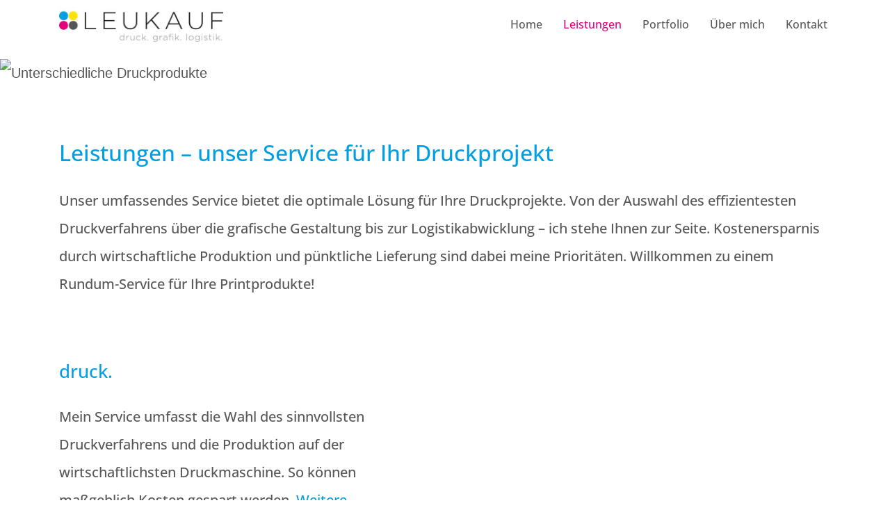

--- FILE ---
content_type: text/html; charset=utf-8
request_url: https://www.leukauf.at/leistungen
body_size: 7420
content:

<!doctype html>
<html lang="de-de" dir="ltr">
	<head>
		
		<meta name="viewport" content="width=device-width, initial-scale=1, shrink-to-fit=no">
		<meta charset="utf-8">
	<meta name="description" content="Unser umfassendes Service bietet die optimale Lösung für Ihre Druckprojekte. Von der Auswahl des effizientesten Druckverfahrens über die grafische Gestaltung bis zur Logistikabwicklung – ich stehe Ihnen zur Seite. ">
	<meta name="generator" content="Joomla! - Open Source Content Management">
	<title>Leistungen – Leukauf - druck. grafik. logistik.</title>
	<link href="/images/favicon.png" rel="icon" type="image/vnd.microsoft.icon">
<link href="/media/vendor/joomla-custom-elements/css/joomla-alert.min.css?0.4.1" rel="stylesheet">
	<link href="/components/com_sppagebuilder/assets/css/animate.min.css?f884b94d2130eed5937399c725be18b1" rel="stylesheet">
	<link href="/components/com_sppagebuilder/assets/css/sppagebuilder.css?f884b94d2130eed5937399c725be18b1" rel="stylesheet">
	<link href="/components/com_sppagebuilder/assets/css/magnific-popup.css" rel="stylesheet">
	<link href="/templates/shaper_helixultimate/css/bootstrap.min.css" rel="stylesheet">
	<link href="/plugins/system/helixultimate/assets/css/system-j4.min.css" rel="stylesheet">
	<link href="/media/system/css/joomla-fontawesome.min.css?4e8de2" rel="stylesheet">
	<link href="/templates/shaper_helixultimate/css/template.css" rel="stylesheet">
	<link href="/templates/shaper_helixultimate/css/presets/default.css" rel="stylesheet">
	<link href="/templates/shaper_helixultimate/css/custom.css" rel="stylesheet">
	<link href="/components/com_sppagebuilder/assets/css/color-switcher.css?f884b94d2130eed5937399c725be18b1" rel="stylesheet">
	<style>.sp-page-builder .page-content #section-id-1702852037740{box-shadow:0px 0px 0px 0px #FFFFFF;}.sp-page-builder .page-content #section-id-1702852037740{padding-top:0px;padding-right:0px;padding-bottom:1px;padding-left:0px;margin-top:0px;margin-right:0px;margin-bottom:0px;margin-left:0px;}#column-id-1702852037739{box-shadow:0 0 0 0 #FFFFFF;}#column-wrap-id-1702852037739{max-width:100%;flex-basis:100%;}@media (max-width:1199.98px) {#column-wrap-id-1702852037739{max-width:100%;flex-basis:100%;}}@media (max-width:991.98px) {#column-wrap-id-1702852037739{max-width:100%;flex-basis:100%;}}@media (max-width:767.98px) {#column-wrap-id-1702852037739{max-width:100%;flex-basis:100%;}}@media (max-width:575.98px) {#column-wrap-id-1702852037739{max-width:100%;flex-basis:100%;}}#sppb-addon-NV3_Xmdpgiyip2DrLVrwE{box-shadow:0 0 0 0 #FFFFFF;}#sppb-addon-NV3_Xmdpgiyip2DrLVrwE .sppb-addon-single-image-container img{border-radius:0px;}#sppb-addon-NV3_Xmdpgiyip2DrLVrwE .sppb-addon-single-image-container{border-radius:0px;}.sp-page-builder .page-content #section-id-1702852037510{box-shadow:0px 0px 0px 0px #FFFFFF;}.sp-page-builder .page-content #section-id-1702852037510{padding-top:75px;padding-right:0px;padding-bottom:31px;padding-left:0px;margin-top:0px;margin-right:0px;margin-bottom:0px;margin-left:0px;}#column-id-1702852037511{box-shadow:0 0 0 0 #FFFFFF;}#column-wrap-id-1702852037511{max-width:100%;flex-basis:100%;}@media (max-width:1199.98px) {#column-wrap-id-1702852037511{max-width:100%;flex-basis:100%;}}@media (max-width:991.98px) {#column-wrap-id-1702852037511{max-width:100%;flex-basis:100%;}}@media (max-width:767.98px) {#column-wrap-id-1702852037511{max-width:100%;flex-basis:100%;}}@media (max-width:575.98px) {#column-wrap-id-1702852037511{max-width:100%;flex-basis:100%;}}#sppb-addon-1702852317601{box-shadow:0 0 0 0 #FFFFFF;}.sp-page-builder .page-content #section-id-KMJWDguBqqQ0gDs5legPV{box-shadow:0px 0px 0px 0px #FFFFFF;}.sp-page-builder .page-content #section-id-KMJWDguBqqQ0gDs5legPV{padding-top:30px;padding-right:0px;padding-left:0px;margin-top:0px;margin-right:0px;margin-bottom:0px;margin-left:0px;}#column-id-N7K3-BoF92cK44jxLOKGW{box-shadow:0 0 0 0 #FFFFFF;}#column-wrap-id-N7K3-BoF92cK44jxLOKGW{max-width:50%;flex-basis:50%;}@media (max-width:1199.98px) {#column-wrap-id-N7K3-BoF92cK44jxLOKGW{max-width:50%;flex-basis:50%;}}@media (max-width:991.98px) {#column-wrap-id-N7K3-BoF92cK44jxLOKGW{max-width:50%;flex-basis:50%;}}@media (max-width:767.98px) {#column-wrap-id-N7K3-BoF92cK44jxLOKGW{max-width:100%;flex-basis:100%;}}@media (max-width:575.98px) {#column-wrap-id-N7K3-BoF92cK44jxLOKGW{max-width:100%;flex-basis:100%;}}#sppb-addon-fRvr0Q87B8_M5gbb6FcYk{padding-top:0px;padding-right:30px;padding-bottom:0px;padding-left:0px;}#sppb-addon-fRvr0Q87B8_M5gbb6FcYk .sppb-addon-title{color:#009fe3;}#column-id-eGL5jbpvAOXPYWOzlkrvb{box-shadow:0 0 0 0 #FFFFFF;}#column-wrap-id-eGL5jbpvAOXPYWOzlkrvb{max-width:50%;flex-basis:50%;}@media (max-width:1199.98px) {#column-wrap-id-eGL5jbpvAOXPYWOzlkrvb{max-width:50%;flex-basis:50%;}}@media (max-width:991.98px) {#column-wrap-id-eGL5jbpvAOXPYWOzlkrvb{max-width:50%;flex-basis:50%;}}@media (max-width:767.98px) {#column-wrap-id-eGL5jbpvAOXPYWOzlkrvb{max-width:100%;flex-basis:100%;}}@media (max-width:575.98px) {#column-wrap-id-eGL5jbpvAOXPYWOzlkrvb{max-width:100%;flex-basis:100%;}}#sppb-addon-QjZgSfz4Cf_9GyWJ_ID0l{box-shadow:0 0 0 0 #FFFFFF;}#sppb-addon-QjZgSfz4Cf_9GyWJ_ID0l .sppb-addon-single-image-container img{border-radius:0px;}#sppb-addon-QjZgSfz4Cf_9GyWJ_ID0l .sppb-addon-single-image-container{border-radius:0px;}.sp-page-builder .page-content #section-id-1702852037583{box-shadow:0px 0px 0px 0px #FFFFFF;}.sp-page-builder .page-content #section-id-1702852037583{padding-top:0px;padding-right:0px;padding-bottom:0px;padding-left:0px;margin-top:0px;margin-right:0px;margin-bottom:0px;margin-left:0px;}#column-id-1702852037700{box-shadow:0 0 0 0 #FFFFFF;}#column-wrap-id-1702852037700{max-width:50%;flex-basis:50%;}@media (max-width:1199.98px) {#column-wrap-id-1702852037700{max-width:50%;flex-basis:50%;}}@media (max-width:991.98px) {#column-wrap-id-1702852037700{max-width:50%;flex-basis:50%;}}@media (max-width:767.98px) {#column-wrap-id-1702852037700{max-width:100%;flex-basis:100%;}}@media (max-width:575.98px) {#column-wrap-id-1702852037700{max-width:100%;flex-basis:100%;}}#sppb-addon-1705431484012{box-shadow:0 0 0 0 #FFFFFF;}#sppb-addon-1705431484012 .sppb-addon-single-image-container img{border-radius:0px;}#sppb-addon-1705431484012 .sppb-addon-single-image-container{border-radius:0px;}#column-id-1705430538922{box-shadow:0 0 0 0 #FFFFFF;}#column-wrap-id-1705430538922{max-width:50%;flex-basis:50%;}@media (max-width:1199.98px) {#column-wrap-id-1705430538922{max-width:50%;flex-basis:50%;}}@media (max-width:991.98px) {#column-wrap-id-1705430538922{max-width:50%;flex-basis:50%;}}@media (max-width:767.98px) {#column-wrap-id-1705430538922{max-width:100%;flex-basis:100%;}}@media (max-width:575.98px) {#column-wrap-id-1705430538922{max-width:100%;flex-basis:100%;}}#sppb-addon-1702853734348{padding-top:0px;padding-right:0px;padding-bottom:0px;padding-left:30px;}.sp-page-builder .page-content #section-id-Z4Ivm1C-gVoAjYsALQIuQ{box-shadow:0px 0px 0px 0px #FFFFFF;}.sp-page-builder .page-content #section-id-Z4Ivm1C-gVoAjYsALQIuQ{padding-top:0px;padding-right:0px;padding-bottom:75px;padding-left:0px;margin-top:0px;margin-right:0px;margin-bottom:0px;margin-left:0px;}#column-id-1qzMEhzSDZlNg6I-8Pnhq{box-shadow:0 0 0 0 #FFFFFF;}#column-wrap-id-1qzMEhzSDZlNg6I-8Pnhq{max-width:50%;flex-basis:50%;}@media (max-width:1199.98px) {#column-wrap-id-1qzMEhzSDZlNg6I-8Pnhq{max-width:50%;flex-basis:50%;}}@media (max-width:991.98px) {#column-wrap-id-1qzMEhzSDZlNg6I-8Pnhq{max-width:50%;flex-basis:50%;}}@media (max-width:767.98px) {#column-wrap-id-1qzMEhzSDZlNg6I-8Pnhq{max-width:100%;flex-basis:100%;}}@media (max-width:575.98px) {#column-wrap-id-1qzMEhzSDZlNg6I-8Pnhq{max-width:100%;flex-basis:100%;}}#sppb-addon-pECRG_J2ue8RiHUQIkfAR{padding-top:0px;padding-right:30px;padding-bottom:0px;padding-left:0px;}#sppb-addon-pECRG_J2ue8RiHUQIkfAR .sppb-addon-title{color:#ffdc00;}#column-id-h80wfpxYrXQxd0yLoCWr6{box-shadow:0 0 0 0 #FFFFFF;}#column-wrap-id-h80wfpxYrXQxd0yLoCWr6{max-width:50%;flex-basis:50%;}@media (max-width:1199.98px) {#column-wrap-id-h80wfpxYrXQxd0yLoCWr6{max-width:50%;flex-basis:50%;}}@media (max-width:991.98px) {#column-wrap-id-h80wfpxYrXQxd0yLoCWr6{max-width:50%;flex-basis:50%;}}@media (max-width:767.98px) {#column-wrap-id-h80wfpxYrXQxd0yLoCWr6{max-width:100%;flex-basis:100%;}}@media (max-width:575.98px) {#column-wrap-id-h80wfpxYrXQxd0yLoCWr6{max-width:100%;flex-basis:100%;}}#sppb-addon-qpIofQcnRRR8dpIIY9rHL{box-shadow:0 0 0 0 #FFFFFF;}#sppb-addon-qpIofQcnRRR8dpIIY9rHL .sppb-addon-single-image-container img{border-radius:0px;}#sppb-addon-qpIofQcnRRR8dpIIY9rHL .sppb-addon-single-image-container{border-radius:0px;}.sp-page-builder .page-content #section-id-1702852037718{box-shadow:0px 0px 0px 0px #FFFFFF;}.sp-page-builder .page-content #section-id-1702852037718{padding-top:0px;padding-right:0px;padding-bottom:75px;padding-left:0px;margin-top:0px;margin-right:0px;margin-bottom:0px;margin-left:0px;}#column-id-1702852037717{box-shadow:0 0 0 0 #FFFFFF;}#column-wrap-id-1702852037717{max-width:100%;flex-basis:100%;}@media (max-width:1199.98px) {#column-wrap-id-1702852037717{max-width:100%;flex-basis:100%;}}@media (max-width:991.98px) {#column-wrap-id-1702852037717{max-width:100%;flex-basis:100%;}}@media (max-width:767.98px) {#column-wrap-id-1702852037717{max-width:100%;flex-basis:100%;}}@media (max-width:575.98px) {#column-wrap-id-1702852037717{max-width:100%;flex-basis:100%;}}#sppb-addon-1702853949140{box-shadow:0 0 0 0 #FFFFFF;}</style>
	<style>body{font-family: 'Helvetica', sans-serif;font-size: 20px;font-weight: 400;color: #575757;line-height: 2;text-decoration: none;}
</style>
	<style>h1{font-family: 'Arial', sans-serif;font-size: 2rem;color: #009fe3;text-decoration: none;text-align: left;}
</style>
	<style>h2{font-family: 'Arial', sans-serif;font-size: 1.6rem;color: #e6007e;text-decoration: none;text-align: left;}
</style>
	<style>h3{font-family: 'Arial', sans-serif;font-size: 1.4rem;color: #00699e;text-decoration: none;}
</style>
	<style>h4{font-family: 'Arial', sans-serif;font-size: 1.2rem;color: #b5005e;text-decoration: none;}
</style>
	<style>.sp-megamenu-parent > li > a, .sp-megamenu-parent > li > span, .sp-megamenu-parent .sp-dropdown li.sp-menu-item > a{font-family: 'Arial', sans-serif;font-size: 1rem;font-weight: 500;text-decoration: none;text-align: right;}
</style>
	<style>.menu.nav-pills > li > a, .menu.nav-pills > li > span, .menu.nav-pills .sp-dropdown li.sp-menu-item > a{font-family: 'Arial', sans-serif;font-size: 1rem;font-weight: 500;text-decoration: none;text-align: right;}
</style>
	<style>.logo-image {height:50px;}.logo-image-phone {height:50px;}</style>
	<style>@media(max-width: 992px) {.logo-image {height: 36px;}.logo-image-phone {height: 36px;}}</style>
	<style>@media(max-width: 576px) {.logo-image {height: 36px;}.logo-image-phone {height: 36px;}}</style>
	<style>:root {--sppb-topbar-bg-color: #333333; --sppb-topbar-text-color: #aaaaaa; --sppb-header-bg-color: #ffffff; --sppb-logo-text-color: #2b2b2b; --sppb-menu-text-color: #575757; --sppb-menu-text-hover-color: #009fe3; --sppb-menu-text-active-color: #e6007e; --sppb-menu-dropdown-bg-color: #ffffff; --sppb-menu-dropdown-text-color: #252525; --sppb-menu-dropdown-text-hover-color: #009fe3; --sppb-menu-dropdown-text-active-color: #e6007e; --sppb-offcanvas-menu-icon-color: #e6007e; --sppb-offcanvas-menu-bg-color: #ffffff; --sppb-offcanvas-menu-items-and-items-color: #009fe3; --sppb-offcanvas-menu-active-menu-item-color: #009fe3; --sppb-text-color: #575757; --sppb-bg-color: #ffffff; --sppb-link-color: #009fe3; --sppb-link-hover-color: #e6007e; --sppb-footer-bg-color: #dddddd; --sppb-footer-text-color: #000000; --sppb-footer-link-color: #000000; --sppb-footer-link-hover-color: #e6007e}</style>
<script src="/media/vendor/jquery/js/jquery.min.js?3.7.1"></script>
	<script src="/media/legacy/js/jquery-noconflict.min.js?504da4"></script>
	<script type="application/json" class="joomla-script-options new">{"data":{"breakpoints":{"tablet":991,"mobile":480},"header":{"stickyOffset":"100"}},"joomla.jtext":{"ERROR":"Fehler","MESSAGE":"Nachricht","NOTICE":"Hinweis","WARNING":"Warnung","JCLOSE":"Schließen","JOK":"OK","JOPEN":"Öffnen"},"system.paths":{"root":"","rootFull":"https:\/\/www.leukauf.at\/","base":"","baseFull":"https:\/\/www.leukauf.at\/"},"csrf.token":"e6dff609373e7589f1a9a81cb3e730c4"}</script>
	<script src="/media/system/js/core.min.js?2cb912"></script>
	<script src="/media/vendor/webcomponentsjs/js/webcomponents-bundle.min.js?2.8.0" nomodule defer></script>
	<script src="/media/vendor/bootstrap/js/alert.min.js?5.3.3" type="module"></script>
	<script src="/media/vendor/bootstrap/js/button.min.js?5.3.3" type="module"></script>
	<script src="/media/vendor/bootstrap/js/carousel.min.js?5.3.3" type="module"></script>
	<script src="/media/vendor/bootstrap/js/collapse.min.js?5.3.3" type="module"></script>
	<script src="/media/vendor/bootstrap/js/dropdown.min.js?5.3.3" type="module"></script>
	<script src="/media/vendor/bootstrap/js/modal.min.js?5.3.3" type="module"></script>
	<script src="/media/vendor/bootstrap/js/offcanvas.min.js?5.3.3" type="module"></script>
	<script src="/media/vendor/bootstrap/js/popover.min.js?5.3.3" type="module"></script>
	<script src="/media/vendor/bootstrap/js/scrollspy.min.js?5.3.3" type="module"></script>
	<script src="/media/vendor/bootstrap/js/tab.min.js?5.3.3" type="module"></script>
	<script src="/media/vendor/bootstrap/js/toast.min.js?5.3.3" type="module"></script>
	<script src="/media/system/js/showon.min.js?e51227" type="module"></script>
	<script src="/media/system/js/joomla-hidden-mail.min.js?80d9c7" type="module"></script>
	<script src="/media/system/js/messages.min.js?9a4811" type="module"></script>
	<script src="/components/com_sppagebuilder/assets/js/jquery.parallax.js?f884b94d2130eed5937399c725be18b1"></script>
	<script src="/components/com_sppagebuilder/assets/js/sppagebuilder.js?f884b94d2130eed5937399c725be18b1" defer></script>
	<script src="/components/com_sppagebuilder/assets/js/jquery.magnific-popup.min.js"></script>
	<script src="/components/com_sppagebuilder/assets/js/addons/image.js"></script>
	<script src="/components/com_sppagebuilder/assets/js/addons/text_block.js"></script>
	<script src="/templates/shaper_helixultimate/js/main.js"></script>
	<script src="/components/com_sppagebuilder/assets/js/color-switcher.js?f884b94d2130eed5937399c725be18b1"></script>
	<script type="application/ld+json">{"@context":"https://schema.org","@graph":[{"@type":"Organization","@id":"https://www.leukauf.at/#/schema/Organization/base","name":"Leukauf Druck. Grafik. Logistik. e.U.","url":"https://www.leukauf.at/","logo":{"@type":"ImageObject","@id":"https://www.leukauf.at/#/schema/ImageObject/logo","url":"images/leukauf-logo.jpg","contentUrl":"images/leukauf-logo.jpg","width":500,"height":93},"image":{"@id":"https://www.leukauf.at/#/schema/ImageObject/logo"}},{"@type":"WebSite","@id":"https://www.leukauf.at/#/schema/WebSite/base","url":"https://www.leukauf.at/","name":"Leukauf - druck. grafik. logistik.","publisher":{"@id":"https://www.leukauf.at/#/schema/Organization/base"}},{"@type":"WebPage","@id":"https://www.leukauf.at/#/schema/WebPage/base","url":"https://www.leukauf.at/leistungen","name":"Leistungen – Leukauf - druck. grafik. logistik.","description":"Unser umfassendes Service bietet die optimale Lösung für Ihre Druckprojekte. Von der Auswahl des effizientesten Druckverfahrens über die grafische Gestaltung bis zur Logistikabwicklung – ich stehe Ihnen zur Seite. ","isPartOf":{"@id":"https://www.leukauf.at/#/schema/WebSite/base"},"about":{"@id":"https://www.leukauf.at/#/schema/Organization/base"},"inLanguage":"de-DE","breadcrumb":{"@id":"https://www.leukauf.at/#/schema/BreadcrumbList/17"}},{"@type":"Article","@id":"https://www.leukauf.at/#/schema/com_content/article/3","name":"Leistungen","headline":"Leistungen","inLanguage":"de-DE","isPartOf":{"@id":"https://www.leukauf.at/#/schema/WebPage/base"}}]}</script>
	<script>template="shaper_helixultimate";</script>
	<script>
				document.addEventListener("DOMContentLoaded", () =>{
					window.htmlAddContent = window?.htmlAddContent || "";
					if (window.htmlAddContent) {
        				document.body.insertAdjacentHTML("beforeend", window.htmlAddContent);
					}
				});
			</script>
	<script>
			const initColorMode = () => {
				const colorVariableData = [];
				const sppbColorVariablePrefix = "--sppb";
				let activeColorMode = localStorage.getItem("sppbActiveColorMode") || "";
				const modes = [];

				if(!modes?.includes(activeColorMode)) {
					activeColorMode = "";
					localStorage.setItem("sppbActiveColorMode", activeColorMode);
				}

				document?.body?.setAttribute("data-sppb-color-mode", activeColorMode);

				if (!localStorage.getItem("sppbActiveColorMode")) {
					localStorage.setItem("sppbActiveColorMode", activeColorMode);
				}

				if (window.sppbColorVariables) {
					const colorVariables = typeof(window.sppbColorVariables) === "string" ? JSON.parse(window.sppbColorVariables) : window.sppbColorVariables;

					for (const colorVariable of colorVariables) {
						const { path, value } = colorVariable;
						const variable = String(path[0]).trim().toLowerCase().replaceAll(" ", "-");
						const mode = path[1];
						const variableName = `${sppbColorVariablePrefix}-${variable}`;

						if (activeColorMode === mode) {
							colorVariableData.push(`${variableName}: ${value}`);
						}
					}

					document.documentElement.style.cssText += colorVariableData.join(";");
				}
			};

			window.sppbColorVariables = [];
			
			initColorMode();

			document.addEventListener("DOMContentLoaded", initColorMode);
		</script>
			</head>
	<body class="site helix-ultimate hu com_content com-content view-article layout-default task-none itemid-121 de-de ltr sticky-header layout-fluid offcanvas-init offcanvs-position-right">

		
					<div class="sp-pre-loader">
				<div class='sp-loader-bubble-loop'></div>			</div>
		
		<div class="body-wrapper">
			<div class="body-innerwrapper">
				
	<div class="sticky-header-placeholder"></div>
<header id="sp-header">
	<div class="container">
		<div class="container-inner">
			<div class="row">
				<!-- Logo -->
				<div id="sp-logo" class="col-auto">
					<div class="sp-column">
						<div class="logo"><a href="/">
				<img class='logo-image '
					srcset='https://www.leukauf.at/images/leukauf-logo-2024.jpg 1x'
					src='https://www.leukauf.at/images/leukauf-logo-2024.jpg'
					height='50'
					alt='Leukauf druck.grafik.logistik.'
				/>
				</a></div>						
					</div>
				</div>

				<!-- Menu -->
				<div id="sp-menu" class="col-auto flex-auto">
					<div class="sp-column  d-flex justify-content-end align-items-center">
						<nav class="sp-megamenu-wrapper d-flex" role="navigation" aria-label="navigation"><a id="offcanvas-toggler" aria-label="Menu" class="offcanvas-toggler-right d-flex d-lg-none" href="#"><div class="burger-icon" aria-hidden="true"><span></span><span></span><span></span></div></a><ul class="sp-megamenu-parent menu-animation-fade-up d-none d-lg-block"><li class="sp-menu-item"><a   href="/" title="Zur Startseite von Leukauf druck.grafik.logistik"  >Home</a></li><li class="sp-menu-item current-item active"><a aria-current="page"  href="/leistungen" title="Unser Service für Ihre Druckproduktion"  >Leistungen</a></li><li class="sp-menu-item"><a   href="/portfolio" title="Portfolio - eine Auswahl von Produkten"  >Portfolio</a></li><li class="sp-menu-item"><a   href="/ueber-mich-elvira-leukauf" title="Über mich - Elvira Leukauf"  >Über mich</a></li><li class="sp-menu-item"><a   href="/kontakt" title="Kontakt zu Elvira Leukauf druck.grafik.logistik"  >Kontakt</a></li></ul></nav>						

						<!-- Related Modules -->
						<div class="d-none d-lg-flex header-modules align-items-center">
								
													</div>
						
						<!-- if offcanvas position right -->
													<a id="offcanvas-toggler"  aria-label="Menu" title="Menu"  class="mega offcanvas-toggler-secondary offcanvas-toggler-right d-flex align-items-center" href="#">
							<div class="burger-icon"><span></span><span></span><span></span></div>
							</a>
											</div>
				</div>
			</div>
		</div>
	</div>
</header>				<main id="sp-main">
					
<section id="sp-section-1" >

				
	
<div class="row">
	<div id="sp-title" class="col-lg-12 "><div class="sp-column "></div></div></div>
				
	</section>

<section id="sp-main-body" >

										<div class="container">
					<div class="container-inner">
						
	
<div class="row">
	
<div id="sp-component" class="col-lg-12 ">
	<div class="sp-column ">
		<div id="system-message-container" aria-live="polite">
	</div>


		
		<div class="article-details " itemscope itemtype="https://schema.org/Article">
	<meta itemprop="inLanguage" content="de-DE">
	
	
					
		
		
		<div class="article-can-edit d-flex flex-wrap justify-content-between">
				</div>
			
		
			
		
		
	
	<div itemprop="articleBody">
		<div id="sp-page-builder" class="sp-page-builder sppb-article-page-wrapper"><div class="page-content"><div id="section-id-1702852037740" class="sppb-section"  style="max-width: 100vw;margin-right: calc(50% - 50vw);margin-left: calc(50% - 50vw);"><div class="sppb-container-inner"><div class="sppb-row"><div class="sppb-row-column  " id="column-wrap-id-1702852037739"><div id="column-id-1702852037739" class="sppb-column " ><div class="sppb-column-addons"><div id="sppb-addon-wrapper-NV3_Xmdpgiyip2DrLVrwE" class="sppb-addon-wrapper  addon-root-image"><div id="sppb-addon-NV3_Xmdpgiyip2DrLVrwE" class="clearfix  "     ><div class="sppb-addon sppb-addon-single-image   sppb-addon-image-shape"><div class="sppb-addon-content"><div class="sppb-addon-single-image-container"><img class="sppb-img-responsive sppb-element-lazy  " src="/components/com_sppagebuilder/assets/images/lazyloading-placeholder.svg" data-large="/images/service-produkte-freigestellt.jpg" alt="Unterschiedliche Druckprodukte" title="Mein Service: druck. grafik. logistik." width="2400" height="949"loading="lazy" width="2400" height="949"/></div></div></div></div></div></div></div></div></div></div></div><div id="section-id-1702852037510" class="sppb-section" ><div class="sppb-container-inner"><div class="sppb-row"><div class="sppb-row-column  " id="column-wrap-id-1702852037511"><div id="column-id-1702852037511" class="sppb-column " ><div class="sppb-column-addons"><div id="sppb-addon-wrapper-1702852317601" class="sppb-addon-wrapper  addon-root-text-block"><div id="sppb-addon-1702852317601" class="clearfix  "     ><div class="sppb-addon sppb-addon-text-block " ><h1 class="sppb-addon-title">Leistungen – unser Service für Ihr Druckprojekt</h1><div class="sppb-addon-content  "><p>Unser umfassendes Service bietet die optimale Lösung für Ihre Druckprojekte. Von der Auswahl des effizientesten Druckverfahrens über die grafische Gestaltung bis zur Logistikabwicklung – ich stehe Ihnen zur Seite. Kostenersparnis durch wirtschaftliche Produktion und pünktliche Lieferung sind dabei meine Prioritäten. Willkommen zu einem Rundum-Service für Ihre Printprodukte!</p></div></div></div></div></div></div></div></div></div></div><div id="section-id-KMJWDguBqqQ0gDs5legPV" class="sppb-section sppb-wow fadeIn sppb-section-content-center"  data-sppb-wow-duration="1000ms" data-sppb-wow-delay="500ms"><div class="sppb-container-inner"><div class="sppb-row sppb-no-gutter sppb-align-center"><div class="sppb-row-column  " id="column-wrap-id-N7K3-BoF92cK44jxLOKGW"><div id="column-id-N7K3-BoF92cK44jxLOKGW" class="sppb-column " ><div class="sppb-column-addons"><div id="sppb-addon-wrapper-fRvr0Q87B8_M5gbb6FcYk" class="sppb-addon-wrapper  addon-root-text-block"><div id="sppb-addon-fRvr0Q87B8_M5gbb6FcYk" class="clearfix  "     ><div class="sppb-addon sppb-addon-text-block " ><h2 class="sppb-addon-title">druck.</h2><div class="sppb-addon-content  "><p>Mein Service umfasst die Wahl des sinnvollsten Druckverfahrens und die Produktion auf der wirtschaftlichsten Druckmaschine. So können maßgeblich Kosten gespart werden. <a rel="" href="/druckverfahren">Weitere Informationen über mögliche Druckverfahren.</a></p></div></div></div></div></div></div></div><div class="sppb-row-column  " id="column-wrap-id-eGL5jbpvAOXPYWOzlkrvb"><div id="column-id-eGL5jbpvAOXPYWOzlkrvb" class="sppb-column " ><div class="sppb-column-addons"><div id="sppb-addon-wrapper-QjZgSfz4Cf_9GyWJ_ID0l" class="sppb-addon-wrapper  addon-root-image"><div id="sppb-addon-QjZgSfz4Cf_9GyWJ_ID0l" class="clearfix  "     ><div class="sppb-addon sppb-addon-single-image   sppb-addon-image-shape"><div class="sppb-addon-content"><div class="sppb-addon-single-image-container"><img class="sppb-img-responsive sppb-element-lazy  " src="/components/com_sppagebuilder/assets/images/lazyloading-placeholder.svg" data-large="/images/druck.jpg" alt="druck - die Wahl des richtigen Druckverfahrens ist wesentlich." title="" width="" height=""loading="lazy" width="800" height="559"/></div></div></div></div></div></div></div></div></div></div></div><div id="section-id-1702852037583" class="sppb-section sppb-wow fadeIn sppb-section-content-center"  data-sppb-wow-duration="1000ms" data-sppb-wow-delay="500ms"><div class="sppb-container-inner"><div class="sppb-row sppb-no-gutter sppb-align-center"><div class="sppb-row-column  " id="column-wrap-id-1702852037700"><div id="column-id-1702852037700" class="sppb-column " ><div class="sppb-column-addons"><div id="sppb-addon-wrapper-1705431484012" class="sppb-addon-wrapper  addon-root-image"><div id="sppb-addon-1705431484012" class="clearfix  "     ><div class="sppb-addon sppb-addon-single-image   sppb-addon-image-shape"><div class="sppb-addon-content"><div class="sppb-addon-single-image-container"><img class="sppb-img-responsive sppb-element-lazy  " src="/components/com_sppagebuilder/assets/images/lazyloading-placeholder.svg" data-large="/images/grafik.jpg" alt="grafik - Layout" title="" width="" height=""loading="lazy" width="800" height="559"/></div></div></div></div></div></div></div></div><div class="sppb-row-column  " id="column-wrap-id-1705430538922"><div id="column-id-1705430538922" class="sppb-column " ><div class="sppb-column-addons"><div id="sppb-addon-wrapper-1702853734348" class="sppb-addon-wrapper  addon-root-text-block"><div id="sppb-addon-1702853734348" class="clearfix  "     ><div class="sppb-addon sppb-addon-text-block " ><h2 class="sppb-addon-title">grafik.</h2><div class="sppb-addon-content  "><p>Gerne übernehme ich auch die grafische Umsetzung bzw. Gestaltung, sowie die Layouterstellung Ihrer Druckprodukte. Mein Grafikteam freut sich auf neue Herausforderungen.</p></div></div></div></div></div></div></div></div></div></div><div id="section-id-Z4Ivm1C-gVoAjYsALQIuQ" class="sppb-section sppb-wow fadeIn sppb-section-content-center"  data-sppb-wow-duration="1000ms" data-sppb-wow-delay="500ms"><div class="sppb-container-inner"><div class="sppb-row sppb-no-gutter sppb-align-center"><div class="sppb-row-column  " id="column-wrap-id-1qzMEhzSDZlNg6I-8Pnhq"><div id="column-id-1qzMEhzSDZlNg6I-8Pnhq" class="sppb-column " ><div class="sppb-column-addons"><div id="sppb-addon-wrapper-pECRG_J2ue8RiHUQIkfAR" class="sppb-addon-wrapper  addon-root-text-block"><div id="sppb-addon-pECRG_J2ue8RiHUQIkfAR" class="clearfix  "     ><div class="sppb-addon sppb-addon-text-block " ><h2 class="sppb-addon-title">logistik.</h2><div class="sppb-addon-content  "><p>Unter Logistik ist nicht zwangsweise der Transport von Waren zu verstehen.</p><p>Vielmehr steht der Begriff für die 6R: Die <strong>r</strong>ichtige Menge, der <strong>r</strong>ichtigen Güter, zur <strong>r</strong>ichtigen Zeit, in der <strong>r</strong>ichtigen Qualität, zu den <strong>r</strong>ichtigen Kosten, am <strong>r</strong>ichtigen Ort.</p></div></div></div></div></div></div></div><div class="sppb-row-column  " id="column-wrap-id-h80wfpxYrXQxd0yLoCWr6"><div id="column-id-h80wfpxYrXQxd0yLoCWr6" class="sppb-column " ><div class="sppb-column-addons"><div id="sppb-addon-wrapper-qpIofQcnRRR8dpIIY9rHL" class="sppb-addon-wrapper  addon-root-image"><div id="sppb-addon-qpIofQcnRRR8dpIIY9rHL" class="clearfix  "     ><div class="sppb-addon sppb-addon-single-image   sppb-addon-image-shape"><div class="sppb-addon-content"><div class="sppb-addon-single-image-container"><img class="sppb-img-responsive sppb-element-lazy  " src="/components/com_sppagebuilder/assets/images/lazyloading-placeholder.svg" data-large="/images/6r.jpg" alt="logistik - die 6 R" title="" width="" height=""loading="lazy" width="800" height="533"/></div></div></div></div></div></div></div></div></div></div></div><div id="section-id-1702852037718" class="sppb-section" ><div class="sppb-container-inner"><div class="sppb-row"><div class="sppb-row-column  " id="column-wrap-id-1702852037717"><div id="column-id-1702852037717" class="sppb-column " ><div class="sppb-column-addons"><div id="sppb-addon-wrapper-1702853949140" class="sppb-addon-wrapper  addon-root-text-block"><div id="sppb-addon-1702853949140" class="clearfix  "     ><div class="sppb-addon sppb-addon-text-block " ><div class="sppb-addon-content  "><p>Ich übernehme für Sie die komplette Produktionsabwicklung, von der Druckdatenerstellung, der Produktion mit aktiver Drucküberwachung, bis hin zur rechtzeitigen Lieferung aller Printprodukte.</p><p>Eine Auswahl an verschiedenen Druckprodukten finden Sie auf der Seite "<a rel="" href="/portfolio">Portfolio</a>".</p><p></p><p><strong>Sie erreichen mich unter </strong><a rel="" href="tel:+436642411331"><strong>+43 664 241 13 31</strong></a><strong> oder per E-Mail </strong><joomla-hidden-mail  is-link="1" is-email="1" first="ZWx2aXJh" last="bGV1a2F1Zi5hdA==" text="PHN0cm9uZz5lbHZpcmFAbGV1a2F1Zi5hdDwvc3Ryb25nPg==" base="" >Diese E-Mail-Adresse ist vor Spambots geschützt! Zur Anzeige muss JavaScript eingeschaltet sein.</joomla-hidden-mail></p></div></div></div></div></div></div></div></div></div></div></div></div>	</div>

	
	
	
			
		
	

	
				</div>



			</div>
</div>
</div>
											</div>
				</div>
						
	</section>

<section id="sp-bottom" >

						<div class="container">
				<div class="container-inner">
			
	
<div class="row">
	<div id="sp-bottom1" class="col-sm-col-sm-6 col-lg-3 "><div class="sp-column "><div class="sp-module "><div class="sp-module-content">
<div id="mod-custom112" class="mod-custom custom">
    <p><img class="float-none" src="/images/leukauf-logo.png" alt="Leukauf druck.grafik.leukauf" width="200" height="37"></p></div>
</div></div></div></div><div id="sp-bottom2" class="col-sm-col-sm-6 col-lg-3 "><div class="sp-column "><div class="sp-module "><div class="sp-module-content">
<div id="mod-custom113" class="mod-custom custom">
    <p>Ing. Elvira Leukauf<br />Mobil: <a href="tel:+436642411331" title="Rufen sie mich an! +43 664 241 13 31">+43 664 241 13 31</a><br />Mail: <a href="mailto:elvira@leukauf.at" title="Senden sie mir ein Mail – ich freue mich!">elvira@leukauf.at</a></p></div>
</div></div></div></div><div id="sp-bottom3" class="col-lg-3 "><div class="sp-column "><div class="sp-module "><div class="sp-module-content">
<div id="mod-custom114" class="mod-custom custom">
    <p><a href="/kontakt" title="Kontakt">Kontakt</a><br /><a href="/impressum" title="Impressum">Impressum</a><br /><a href="/datenschutzerklaerung" title="Datenschutzerklärung">Datenschutzerklärung</a><br /><a href="/allgemeine-geschaeftsbedingungen" title="AGB">AGB</a></p></div>
</div></div></div></div><div id="sp-bottom4" class="col-lg-3 "><div class="sp-column "><div class="sp-module "><div class="sp-module-content">
<div id="mod-custom115" class="mod-custom custom">
    <p>Folder, Broschüren, Geschäftsdrucksorten, Mailings, Mappen, Merchandising-Artikel, Kalender, Etiketten, Schilder, Rollups, Tragetaschen und vieles mehr.</p></div>
</div></div></div></div></div>
							</div>
			</div>
			
	</section>

<footer id="sp-footer" >

						<div class="container">
				<div class="container-inner">
			
	
<div class="row">
	<div id="sp-footer1" class="col-lg-12 "><div class="sp-column "></div></div></div>
							</div>
			</div>
			
	</footer>
				</main>
			</div>
		</div>

		<!-- Off Canvas Menu -->
		<div class="offcanvas-overlay"></div>
		<!-- Rendering the offcanvas style -->
		<!-- If canvas style selected then render the style -->
		<!-- otherwise (for old templates) attach the offcanvas module position -->
					<div class="offcanvas-menu left-1" tabindex="-1" inert>
	<div class="d-flex align-items-center p-3 pt-4">
				<a href="#" class="close-offcanvas" role="button" aria-label="Close Off-canvas">
			<div class="burger-icon" aria-hidden="true">
				<span></span>
				<span></span>
				<span></span>
			</div>
		</a>
	</div>
	
	<div class="offcanvas-inner">
		<div class="d-flex header-modules mb-3">
			
					</div>
		
					<div class="sp-module "><div class="sp-module-content"><ul class="menu nav-pills">
<li class="item-101 default"><a href="/" title="Zur Startseite von Leukauf druck.grafik.logistik">Home</a></li><li class="item-121 current active"><a href="/leistungen" title="Unser Service für Ihre Druckproduktion">Leistungen</a></li><li class="item-123"><a href="/portfolio" title="Portfolio - eine Auswahl von Produkten">Portfolio</a></li><li class="item-120"><a href="/ueber-mich-elvira-leukauf" title="Über mich - Elvira Leukauf">Über mich</a></li><li class="item-124"><a href="/kontakt" title="Kontakt zu Elvira Leukauf druck.grafik.logistik">Kontakt</a></li></ul>
</div></div>		
		
		
		
					
				
		<!-- custom module position -->
		
	</div>
</div>				

		
		

		<!-- Go to top -->
					<a href="#" class="sp-scroll-up" aria-label="Scroll Up"><span class="fas fa-angle-up" aria-hidden="true"></span></a>
					</body>
</html>

--- FILE ---
content_type: text/css
request_url: https://www.leukauf.at/templates/shaper_helixultimate/css/presets/default.css
body_size: 879
content:
body,.sp-preloader{background-color:#ffffff;color:#575757}.sp-preloader>div{background:#009fe3}.sp-preloader>div:after{background:#ffffff}#sp-top-bar{background:#333333;color:#aaaaaa}#sp-top-bar a{color:#aaaaaa}#sp-header{background:#ffffff}#sp-menu ul.social-icons a:hover,#sp-menu ul.social-icons a:focus{color:#009fe3}a{color:#009fe3}a:hover,a:focus,a:active{color:#e6007e}.tags>li{display:inline-block}.tags>li a{background:rgba(0, 159, 227, 0.1);color:#009fe3}.tags>li a:hover{background:#e6007e}.article-social-share .social-share-icon ul li a{color:#575757}.article-social-share .social-share-icon ul li a:hover,.article-social-share .social-share-icon ul li a:focus{background:#009fe3}.pager>li a{border:1px solid #ededed;color:#575757}.sp-reading-progress-bar{background-color:#009fe3}.sp-megamenu-parent>li>a{color:#575757}.sp-megamenu-parent>li:hover>a{color:#009fe3}.sp-megamenu-parent>li.active>a,.sp-megamenu-parent>li.active:hover>a{color:#e6007e}.sp-megamenu-parent .sp-dropdown .sp-dropdown-inner{background:#ffffff}.sp-megamenu-parent .sp-dropdown li.sp-menu-item>a{color:#252525}.sp-megamenu-parent .sp-dropdown li.sp-menu-item>a:hover{color:#009fe3}.sp-megamenu-parent .sp-dropdown li.sp-menu-item.active>a{color:#e6007e}.sp-megamenu-parent .sp-mega-group>li>a{color:#252525}#offcanvas-toggler>.fa{color:#575757}#offcanvas-toggler>.fa:hover,#offcanvas-toggler>.fa:focus,#offcanvas-toggler>.fa:active{color:#009fe3}#offcanvas-toggler>.fas{color:#575757}#offcanvas-toggler>.fas:hover,#offcanvas-toggler>.fas:focus,#offcanvas-toggler>.fas:active{color:#009fe3}#offcanvas-toggler>.far{color:#575757}#offcanvas-toggler>.far:hover,#offcanvas-toggler>.far:focus,#offcanvas-toggler>.far:active{color:#009fe3}.offcanvas-menu{background-color:#ffffff;color:#252525}.offcanvas-menu .offcanvas-inner a{color:#009fe3}.offcanvas-menu .offcanvas-inner a:hover,.offcanvas-menu .offcanvas-inner a:focus,.offcanvas-menu .offcanvas-inner a:active{color:#009fe3}.offcanvas-menu .offcanvas-inner ul.menu>li a,.offcanvas-menu .offcanvas-inner ul.menu>li span{color:#009fe3}.offcanvas-menu .offcanvas-inner ul.menu>li a:hover,.offcanvas-menu .offcanvas-inner ul.menu>li a:focus,.offcanvas-menu .offcanvas-inner ul.menu>li span:hover,.offcanvas-menu .offcanvas-inner ul.menu>li span:focus{color:#009fe3}.offcanvas-menu .offcanvas-inner ul.menu>li.menu-parent>a>.menu-toggler,.offcanvas-menu .offcanvas-inner ul.menu>li.menu-parent>.menu-separator>.menu-toggler{color:rgba(0, 159, 227, 0.5)}.offcanvas-menu .offcanvas-inner ul.menu>li.menu-parent .menu-toggler{color:rgba(0, 159, 227, 0.5)}.offcanvas-menu .offcanvas-inner ul.menu>li li a{color:rgba(0, 159, 227, 0.8)}.btn-primary,.sppb-btn-primary{border-color:#009fe3;background-color:#009fe3}.btn-primary:hover,.sppb-btn-primary:hover{border-color:#e6007e;background-color:#e6007e}ul.social-icons>li a:hover{color:#009fe3}.sp-page-title{background:#009fe3}.layout-boxed .body-innerwrapper{background:#ffffff}.sp-module ul>li>a{color:#575757}.sp-module ul>li>a:hover{color:#009fe3}.sp-module .latestnews>div>a{color:#575757}.sp-module .latestnews>div>a:hover{color:#009fe3}.sp-module .tagscloud .tag-name:hover{background:#009fe3}.search .btn-toolbar button{background:#009fe3}#sp-footer,#sp-bottom{background:#dddddd;color:#000000}#sp-footer a,#sp-bottom a{color:#000000}#sp-footer a:hover,#sp-footer a:active,#sp-footer a:focus,#sp-bottom a:hover,#sp-bottom a:active,#sp-bottom a:focus{color:#e6007e}#sp-bottom .sp-module-content .latestnews>li>a>span{color:#000000}.sp-comingsoon body{background-color:#009fe3}.pagination>li>a,.pagination>li>span{color:#575757}.pagination>li>a:hover,.pagination>li>a:focus,.pagination>li>span:hover,.pagination>li>span:focus{color:#575757}.pagination>.active>a,.pagination>.active>span{border-color:#009fe3;background-color:#009fe3}.pagination>.active>a:hover,.pagination>.active>a:focus,.pagination>.active>span:hover,.pagination>.active>span:focus{border-color:#009fe3;background-color:#009fe3}.error-code,.coming-soon-number{color:#009fe3}